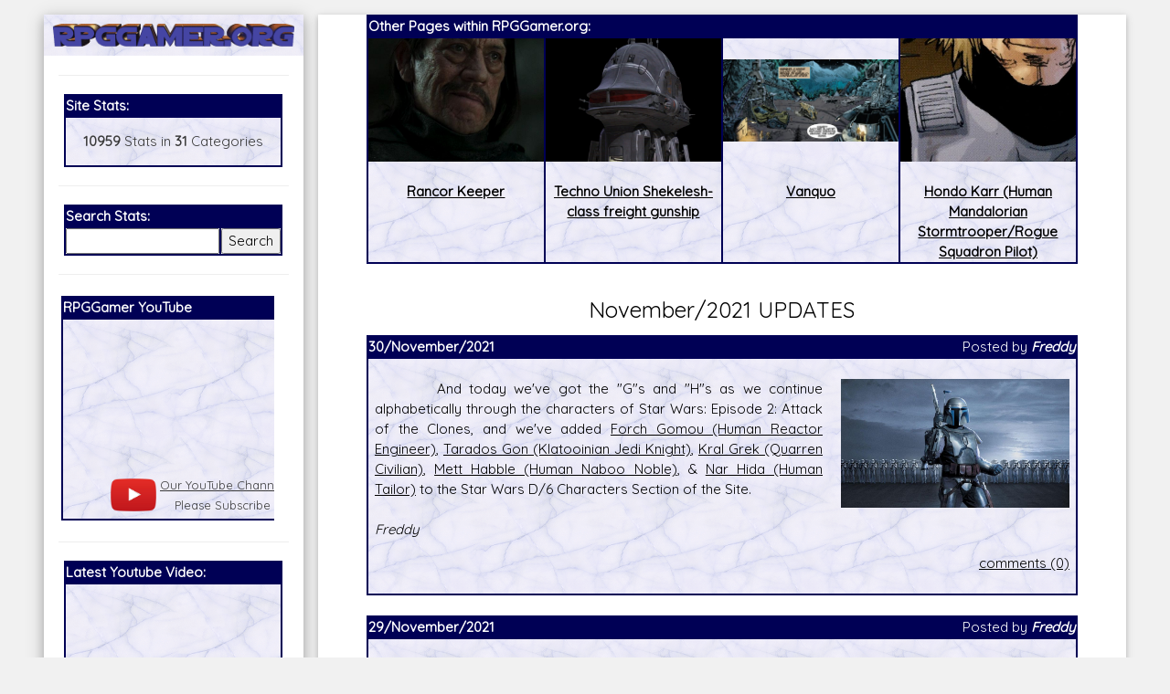

--- FILE ---
content_type: text/html; charset=UTF-8
request_url: https://rpggamer.org/main.php?page=update.php&month=November&year=2021
body_size: 12012
content:
<!DOCTYPE html>
<html>
<head>
<base href="https://RPGGamer.org">
<script async src="//pagead2.googlesyndication.com/pagead/js/adsbygoogle.js"></script>
<script>
  (adsbygoogle = window.adsbygoogle || []).push({
    google_ad_client: "ca-pub-9261736674679871",
    enable_page_level_ads: true
  });
</script>
<title>RPGGamer.org</title>
<link rel="apple-touch-icon" sizes="57x57" href="favicon/apple-icon-57x57.png">
<link rel="apple-touch-icon" sizes="60x60" href="favicon/apple-icon-60x60.png">
<link rel="apple-touch-icon" sizes="72x72" href="favicon/apple-icon-72x72.png">
<link rel="apple-touch-icon" sizes="76x76" href="favicon/apple-icon-76x76.png">
<link rel="apple-touch-icon" sizes="114x114" href="favicon/apple-icon-114x114.png">
<link rel="apple-touch-icon" sizes="120x120" href="favicon/apple-icon-120x120.png">
<link rel="apple-touch-icon" sizes="144x144" href="favicon/apple-icon-144x144.png">
<link rel="apple-touch-icon" sizes="152x152" href="favicon/apple-icon-152x152.png">
<link rel="apple-touch-icon" sizes="180x180" href="favicon/apple-icon-180x180.png">
<link rel="icon" type="image/png" sizes="192x192"  href="favicon/android-icon-192x192.png">
<link rel="icon" type="image/png" sizes="32x32" href="favicon/favicon-32x32.png">
<link rel="icon" type="image/png" sizes="96x96" href="favicon/favicon-96x96.png">
<link rel="icon" type="image/png" sizes="16x16" href="favicon/favicon-16x16.png">
<link rel="manifest" href="favicon/manifest.json">
<meta name="msapplication-TileColor" content="#ffffff">
<meta name="msapplication-TileImage" content="favicon/ms-icon-144x144.png">
<meta name="theme-color" content="#ffffff">
<meta charset="UTF-8">
<meta name="viewport" content="width=device-width, initial-scale=1">
<link rel="stylesheet" href="w3.css">
<link rel="stylesheet" href="white.css">
<link href="https://fonts.googleapis.com/css?family=Quicksand" rel="stylesheet">
<link rel="stylesheet" href="https://cdnjs.cloudflare.com/ajax/libs/font-awesome/4.7.0/css/font-awesome.min.css">
<style>
html,body,h1,h2,h3,h4,h5,h6 {font-family: 'Quicksand', sans-serif;}
</style>
<!-- Start WOWSlider.com HEAD section -->
<link rel="stylesheet" type="text/css" href="engine1/style.css" />
<script type="text/javascript" src="engine1/jquery.js"></script>
<!-- End WOWSlider.com HEAD section -->
</head>
<body class="w3-light-grey">

<!-- Page Container -->
<div class="w3-content w3-margin-top" style="max-width:95%;">

  <!-- The Grid -->
  <div class="w3-row-padding">
  
    <!-- Left Column -->
    <div class="w3-quarter">
    
      <div class="w3-white w3-text-dark-grey w3-card-4">
        <div class="w3-display-container" style="background-image: url('backgrounds/bg75.gif');background-repeat: repeat-x;">


            <a href="https://RPGGamer.org"><img src="logos/rpggamerstarwars.gif" style="width:100%;padding: 10px 10px 10px;"></a>
        </div>
        <div class="w3-container">




<button class="accordion" onclick="myFunction()">Menu</button>
<script>
function myFunction() {
    var x = document.getElementsByClassName("panel");
    var i;
    for (i = 0; i < x.length; i++) {
        x[i].style.display = "block";
    }
}
</script>
<div class="panel"><hr><table  align=center BORDER="1" BORDERCOLOR="#000055" CELLPADDING=0 CELLSPACING=0 WIDTH="95%">
<TR><TD BGCOLOR="#000055"><FONT COLOR="#FFFFFF"><B>Site Stats:</B></FONT></TD>
</TR>
<TR>
<TD BACKGROUND="backgrounds/bg75.gif">
<p align=center><b>10959</b> Stats in <b>31</b> Categories</p>
</TD></TR></TABLE>
<hr>
<table  align=center BORDER="1" BORDERCOLOR="#000055" CELLPADDING=0 CELLSPACING=0 WIDTH="95%">
<TR><TD BGCOLOR="#000055" colspan=2><FONT COLOR="#FFFFFF"><B>Search Stats:</B></FONT></TD>
</TR>
<TR>
<TD BACKGROUND="backgrounds/bg75.gif" align=center>
<form method="POST" action="search.php">
<input name="search" type="text" style="width:100%"></td><td align=center><input type="submit" value="Search" style="width:100%">
</TD></TR></TABLE></form>
<hr>
<!-- new scrollable area -->
<table border=0 style="max-width:95%;min-width:95%" width=95%>
<tr><td style="max-width:200px;">
<div id="scrollarea" style="overflow-x:scroll;scroll-behavior: smooth;" onmouseover="myStopFunction()" onclick="myStopFunction()">
<table border=0 cellpadding=0 cellspacing=0>
<td valign=top style="min-width:300px">
<table  align=center BORDER="1" BORDERCOLOR="#000055" CELLPADDING=0 CELLSPACING=0 width=100%>
<TR><TD style="min-width:300px;max-width:300px;" BGCOLOR="#000055"><FONT COLOR="#FFFFFF"><B>RPGGamer YouTube</B></FONT></TD>
</TR>
<TR>
<TD BACKGROUND="backgrounds/bg75.gif">
<center>
<div style="position: relative; padding-bottom: 56.25%;">
  <iframe style="position: absolute; top: 0; left: 0; width: 100%; height: 100%;" src="https://www.youtube.com/embed/z1uP3-XHRU8" frameborder="0" gesture="media" allow="encrypted-media" allowfullscreen></iframe>
</div>
<table border=0><tr><td><a href="https://www.youtube.com/channel/UC_LzCQWjKa09lPIlrRHvoeA?view_as=subscriber"><img width=50px src="images/playbutton.png"></a></td><td align=center><font size=-1><a href="https://www.youtube.com/channel/UC_LzCQWjKa09lPIlrRHvoeA?view_as=subscriber">Our YouTube Channel</a><br>
Please Subscribe</font></td><td> <script src="https://apis.google.com/js/platform.js"></script>
<div class="g-ytsubscribe" data-channelid="UC_LzCQWjKa09lPIlrRHvoeA" data-layout="default" data-count="hidden"></div></td></tr></table>
</center>
</TD></TR></TABLE>
</td>
<td valign=top style="min-width:300px;max-width:300px;">
<table  align=center BORDER="1" BORDERCOLOR="#000055" CELLPADDING=0 CELLSPACING=0 width=100%>
<TR><TD BGCOLOR="#000055"><FONT COLOR="#FFFFFF"><B>Our Patreon:</B></FONT></TD>
</TR>
<TR>
<TD BACKGROUND="backgrounds/bg75.gif">
<center>
<a href="https://www.patreon.com/_rpggamer">
<img height=173px src="images/patreon.png"><br>
Our Patreon: please help out with the running costs of the site!</a>
</center>
</TD></TR></TABLE>
</td>
<td valign=top style="min-width:300px;max-width:300px;">
<table  align=center BORDER="1" BORDERCOLOR="#000055" CELLPADDING=0 CELLSPACING=0 width=100%>
<TR><TD BGCOLOR="#000055"><FONT COLOR="#FFFFFF"><B>BeyondD6:</B></FONT></TD>
</TR>
<TR>
<TD BACKGROUND="backgrounds/bg75.gif">
<center>
<a href="https://beyondd6.com/">
<img height=173px src="images/beyondd6.jpg"><br>
Star Wars D/6 online character creator and play aid, play online with friends!</a>
</center>
</TD></TR></TABLE>
</td>
<td valign=top style="min-width:300px;max-width:300px;">
<table  align=center BORDER="1" BORDERCOLOR="#000055" CELLPADDING=0 CELLSPACING=0 WIDTH=100%>
<TR><TD BGCOLOR="#000055"><FONT COLOR="#FFFFFF"><B>Latest Releases:</B></FONT></TD>
</TR>
<TR>
<TD BACKGROUND="backgrounds/bg75.gif">
<center>
<a href="main.php?page=ugly-workshop/ugly-designer.php">
<img style="max-width:100%;height:173px;" src="ugly-workshop/Ugly Workshop.jpg"><br>
<b>Ugly Workshop</b><br>Build Starfighters from scraps!</a>
</center>
</TD></TR></TABLE>
</td>
<td valign=top style="min-width:300px;max-width:300px;">
<table  align=center BORDER="1" BORDERCOLOR="#000055" CELLPADDING=0 CELLSPACING=0 WIDTH=100%>
<TR><TD BGCOLOR="#000055"><FONT COLOR="#FFFFFF"><B>Latest Releases:</B></FONT></TD>
</TR>
<TR>
<TD BACKGROUND="backgrounds/bg75.gif">
<center>
<a href="main.php?page=cec-designer/cec-designer.php">
<img style="max-width:100%;height:173px;" src="cec-designer/cec-logo.jpg"><br>
Corellian Engineering Corporation<br>YT-Series Designer</a>
</center>
</TD></TR></TABLE>
</td>
<td valign=top style="min-width:300px;max-width:300px;">
<table  align=center BORDER="1" BORDERCOLOR="#000055" CELLPADDING=0 CELLSPACING=0 WIDTH=100%>
<TR><TD BGCOLOR="#000055"><FONT COLOR="#FFFFFF"><B>Latest Releases:</B></FONT></TD>
</TR>
<TR>
<TD BACKGROUND="backgrounds/bg75.gif">
<center>
<a href="https://rpggamer.org/solo/Solo_RPG.pdf">
<img style="overflow:hidden;height:173px;" src="solo/Solo_Icon.jpg"><br>
Solo: A Star Wars Story<br>
OpenD6 RPG</a>
</center>
</TD></TR></TABLE>
</td>
<td valign=top style="min-width:300px">
<table  align=center BORDER="1" BORDERCOLOR="#000055" CELLPADDING=0 CELLSPACING=0 WIDTH=100%>
<TR><TD BGCOLOR="#000055"><FONT COLOR="#FFFFFF"><B>Latest Releases:</B></FONT></TD>
</TR>
<TR>
<TD BACKGROUND="backgrounds/bg75.gif">
<center>
<a href="https://www.rpggamer.org/wp/">
<img style="overflow:hidden;height:173px;" src="images/aniback.gif"><br>
<b>Join Our Mailing List</b><br>
For Updates and Extra Information!</a>
</center>
</TD></TR></TABLE>
</td>
</table>
</div>
</td>
</tr>
</table>
<script>
var number = 0;
var direction=0;

var myVar = setInterval(myTimer, 3000);
function myTimer() {
document.getElementById("scrollarea").scrollLeft = number;
if (number > 1800)
	{
	direction=1;
	}
if (number < 0)
	{
	direction=0;
	}
if (direction < 1)
	{
	number=number+300;
	}
if (direction > 0)
	{
	number=number-300;
	}
}	

function myStopFunction() {
  clearInterval(myVar);
}

</script>

<!-- end scrollable area -->
<hr>
<table  align=center BORDER="1" BORDERCOLOR="#000055" CELLPADDING=0 CELLSPACING=0 WIDTH="95%">
<TR><TD BGCOLOR="#000055"><FONT COLOR="#FFFFFF"><B>Latest Youtube Video:</B></FONT></TD>
</TR>
<TR>
<TD BACKGROUND="backgrounds/bg75.gif">
<iframe src="https://www.youtube.com/embed/?listType=playlist&list=UU_LzCQWjKa09lPIlrRHvoeA" frameborder="0" allowfullscreen width=100%></iframe>
</TD></TR></TABLE>
          <hr>
<table  align=center BORDER="1" BORDERCOLOR="#000055" CELLPADDING=0 CELLSPACING=0 WIDTH="95%">
<TR><TD BGCOLOR="#000055"><FONT COLOR="#FFFFFF"><B>Social Media:</B></FONT></TD>
</TR>
<TR>
<TD BACKGROUND="backgrounds/bg75.gif">
          <p align=center><i class="fa fa-facebook-official w3-hover-opacity w3-text-indigo"></i> <a href="https://www.facebook.com/RPGGamer.org/">@RPGGamer.org</a></p>
          <p align=center><i class="fa fa-twitter w3-hover-opacity w3-text-indigo"></i> <a href="https://twitter.com/_RPGGamer">@_RPGGamer</a>
</p>
</TD></TR></TABLE>
          <hr>
<table  align=center BORDER="1" BORDERCOLOR="#000055" CELLPADDING=0 CELLSPACING=0 WIDTH="95%">
<TR><TD BGCOLOR="#000055"><FONT COLOR="#FFFFFF"><B>RPGGamer.org Main Menu</B></FONT></TD>
</TR>
<TR>
<TD BACKGROUND="backgrounds/bg75.gif">
<table cellpadding=10><tr><td>
<A HREF="main.php?page=updates.php" title="Returns to the Home and Updates pages.">Home</A><BR> 
  &nbsp;&nbsp;&nbsp;&nbsp;&nbsp;&nbsp;&nbsp;&nbsp;<A HREF="main.php?page=editorials.php" title="Goes to a page of various  editorials and rants.">Editorials</A><BR>
  &nbsp;&nbsp;&nbsp;&nbsp;&nbsp;&nbsp;&nbsp;&nbsp;<A HREF="main.php?page=previousupdates.php" title="Goes to the pages of  Updates since RPGGamer.org was established.">Old Updates</A><BR>

<A HREF="main.php?page=gmtools.html" title="Goes to our selection of online RPG Tools.">RPG Tools</A><BR>
  &nbsp;&nbsp;&nbsp;&nbsp;&nbsp;&nbsp;&nbsp;&nbsp;<A HREF="main.php?page=gmtools/diceroller.php" title="Goes to our Random Dice Roller">Random Dice Roller</A><BR>
  &nbsp;&nbsp;&nbsp;&nbsp;&nbsp;&nbsp;&nbsp;&nbsp;<A HREF="main.php?page=gmtools/names.php" title="Goes to our Star Wars Name Generator">Star Wars Name Generator </A><BR>

  &nbsp;&nbsp;&nbsp;&nbsp;&nbsp;&nbsp;&nbsp;&nbsp;<A HREF="main.php?page=cec-designer/cec-designer.php" title="Goes to our Corellian Engineering Corporation YT-Series Starship Designer">CEC YT-Ship Designer</a><BR>
&nbsp;&nbsp;&nbsp;&nbsp;&nbsp;&nbsp;&nbsp;&nbsp;<A HREF="main.php?page=yt-designer2/cec-designer.php" title="Goes to the New Version of our Corellian Engineering Corporation YT-Series Starship Designer"><b>NEW YT-Ship Designer</b></a><BR>

  &nbsp;&nbsp;&nbsp;&nbsp;&nbsp;&nbsp;&nbsp;&nbsp;<A HREF="main.php?page=ugly-workshop/ugly-designer.php" title="Goes to our Ugly Starfighter Workshop">Ugly Starfighter Workshop</A><BR>

<A HREF="https://www.youtube.com/channel/UC_LzCQWjKa09lPIlrRHvoeA?view_as=subscriber" target=\�_blank\� title="Goes to our YouTube Channel."><b>Youtube</b></A><BR>

<A HREF="https://www.rpggamer.org/wp/" target=\�_blank\� title="Goes to a subscription page for our Mailing List."><b>Mailing List</b></A><BR>

<A HREF="https://www.patreon.com/_rpggamer" target=\�_blank\� title="Goes to our Patreon, please help with the running costs of the site."><b>Patreon</b></A><BR>

<A HREF="https://www.rpggamer.org/wp/" target=\�_blank\� title="Goes to a subscription page for our Mailing List.">Mailing List</A><BR>

<A HREF="main.php?page=reviews.php" title="Goes to a page with various reviews of stuff.">Reviews</A><BR> 
<A HREF="main.php?page=recipes.php" title="Goes to a page with various recipes for some of the Star Wars Creatures on the site."><b>Star Wars Recipes</b></A><BR> 
<A HREF="main.php?page=hints.html" title="Goes to pages with idea and adventures for various RPGs.">RPG  Hints</A><BR> 
  &nbsp;&nbsp;&nbsp;&nbsp;&nbsp;&nbsp;&nbsp;&nbsp;<A HREF="main.php?page=hintadventures.html" title="Goes to Adventures for  various games.">Adventures</A><BR>
  &nbsp;&nbsp;&nbsp;&nbsp;&nbsp;&nbsp;&nbsp;&nbsp;<A HREF="main.php?page=hinthouserules.html" title="Goes to the House Rules we  use for our games.">House Rules</A><BR>
  &nbsp;&nbsp;&nbsp;&nbsp;&nbsp;&nbsp;&nbsp;&nbsp;<A HREF="main.php?page=hintadventureideas.html" title="Goes to ideas for  games and adventures.">Game Ideas</A><BR>
<A HREF="main.php?page=menu.php&type=Dungeons and Dragons" title="Goes to the pages with stats for Dungeons & Dragons."><b>Dungeons & Dragons</b></A><BR> 
The D6 Rules<br>
  &nbsp;&nbsp;&nbsp;&nbsp;&nbsp;&nbsp;&nbsp;&nbsp;<A HREF="page.php?page=3902" title="Goes to a Quick and Dirty Guide to the  Star Wars D6 Rules.">Quick Guide to D6</A><BR>
  &nbsp;&nbsp;&nbsp;&nbsp;&nbsp;&nbsp;&nbsp;&nbsp;<A HREF="page.php?page=4170" title="Goes to an expanded rules for Star Wars D6.">Expanded D6 Rules</A><BR>
Star Wars D/6<BR> 
  &nbsp;&nbsp;&nbsp;&nbsp;&nbsp;&nbsp;&nbsp;&nbsp;<A HREF="main.php?page=swcampaign.html" title="Goes to a page about my Star  Wars D6 Campaign.">Campaign</A><BR>
  &nbsp;&nbsp;&nbsp;&nbsp;&nbsp;&nbsp;&nbsp;&nbsp;<A HREF="main.php?page=menu.php&type=Starships D6" title="Goes to a list of  Starships for Star Wars D6.">Starships</A><BR>
  &nbsp;&nbsp;&nbsp;&nbsp;&nbsp;&nbsp;&nbsp;&nbsp;<A HREF="main.php?page=menu.php&type=Vehicles D6" title="Goes to a list of  Vehicles for Star Wars D6.">Vehicles</A><BR>
  &nbsp;&nbsp;&nbsp;&nbsp;&nbsp;&nbsp;&nbsp;&nbsp;<A HREF="main.php?page=menu.php&type=Equipment D6" title="Goes to a list of Equipment for Star Wars D6.">Equipment</A><BR>
  &nbsp;&nbsp;&nbsp;&nbsp;&nbsp;&nbsp;&nbsp;&nbsp;<A HREF="main.php?page=menu.php&type=Weapons D6" title="Goes to a list of Weapons for Star Wars D6.">Weapons</A><BR>
  &nbsp;&nbsp;&nbsp;&nbsp;&nbsp;&nbsp;&nbsp;&nbsp;<A HREF="main.php?page=menu.php&type=Droids D6" title="Goes to a list of Droids for Star Wars D6.">Droids</A><BR>
  &nbsp;&nbsp;&nbsp;&nbsp;&nbsp;&nbsp;&nbsp;&nbsp;<A HREF="main.php?page=menu.php&type=Planets D6" title="Goes to a list of  Planets for Star Wars D6.">Planets</A><BR>
  &nbsp;&nbsp;&nbsp;&nbsp;&nbsp;&nbsp;&nbsp;&nbsp;<A HREF="main.php?page=menu.php&type=Characters D6" title="Goes to a list of Characters for Star Wars D6.">Characters</A><BR>
  &nbsp;&nbsp;&nbsp;&nbsp;&nbsp;&nbsp;&nbsp;&nbsp;<A HREF="main.php?page=menu.php&type=Creatures D6" title="Goes to a list of Creatures for Star Wars D6.">Creatures</A><BR>
  &nbsp;&nbsp;&nbsp;&nbsp;&nbsp;&nbsp;&nbsp;&nbsp;<A HREF="main.php?page=menu.php&type=Races D6" title="Goes to a list of Player Character Races for Star Wars D6.">Races</A><BR>
  &nbsp;&nbsp;&nbsp;&nbsp;&nbsp;&nbsp;&nbsp;&nbsp;<A HREF="main.php?page=menu.php&type=The%20Force D6" title="Goes to a list of Force Powers for Star Wars D6.">The Force</A><BR>
  &nbsp;&nbsp;&nbsp;&nbsp;&nbsp;&nbsp;&nbsp;&nbsp;<A HREF="main.php?page=menu.php&type=Supplements D6" title="Goes to a list of Supplement Sourcebooks for Star Wars D6.">Supplements</A><BR>
  &nbsp;&nbsp;&nbsp;&nbsp;&nbsp;&nbsp;&nbsp;&nbsp;<A HREF="main.php?page=online_journal/online_journal.html" title="Goes to a page containing the PDFs of the Online Journal and its suppliments.">Online Journal</A><BR>
  &nbsp;&nbsp;&nbsp;&nbsp;&nbsp;&nbsp;&nbsp;&nbsp;<A HREF="main.php?page=adventurers_journal/adventurers_journal.html" title="Goes to a page containing the PDFs of The Adventurers Journal and its suppliments.">Adventurers Journal</A><BR>
  &nbsp;&nbsp;&nbsp;&nbsp;&nbsp;&nbsp;&nbsp;&nbsp;<A HREF="main.php?page=gmscreen/gmscreen.html" title="Goes to a page  containing the PDFs of Simon Lucas 2nd Edition GM Screen.">GM Screen</A><BR>
  &nbsp;&nbsp;&nbsp;&nbsp;&nbsp;&nbsp;&nbsp;&nbsp;<A HREF="stats.php?page=hardware/hardware.htm" title="Benjamin Lamberths  Hardware Supplement for Star Wars D/6.">Hardware</A><BR>
  &nbsp;&nbsp;&nbsp;&nbsp;&nbsp;&nbsp;&nbsp;&nbsp;<A HREF="stats.php?page=npcgen/npcgen.html" title="Benjamin Lamberths Star  Wars D/6 Non-Player Character Generator.">NPC Generator</A><BR>

Star Wars Canon<BR> 
  &nbsp;&nbsp;&nbsp;&nbsp;&nbsp;&nbsp;&nbsp;&nbsp;<A HREF="main.php?page=menuofficial.php&era=Rise of the Empire" title="Goes  to a list of everything on the site which is canon for Star Wars D6 game in the Rise of the Empire era (Episodes 1-3 + The  Clone Wars Series).">Rise of the Empire</A><BR>
  &nbsp;&nbsp;&nbsp;&nbsp;&nbsp;&nbsp;&nbsp;&nbsp;<A HREF="main.php?page=menuofficial.php&era=Imperial" title="Goes to a list  of everything on the site which is canon for Star Wars D6 game in the Imperial era (Episodes 4-6 + The Rebels Series).">Imperial Era</A><BR>
  &nbsp;&nbsp;&nbsp;&nbsp;&nbsp;&nbsp;&nbsp;&nbsp;<A HREF="main.php?page=menuofficial.php&era=Post Empire" title="Goes to a  list of everything on the site which is canon for Star Wars D6 game in the Post Empire era (Episodes 7-9).">Post Empire Era</A><BR>

Star Wars D/20<BR> 
  &nbsp;&nbsp;&nbsp;&nbsp;&nbsp;&nbsp;&nbsp;&nbsp;<A HREF="main.php?page=menu.php&type=Starships D20" title="Goes to a list of  Starships for Star Wars D20.">Starships</A><BR>
  &nbsp;&nbsp;&nbsp;&nbsp;&nbsp;&nbsp;&nbsp;&nbsp;<A HREF="main.php?page=menu.php&type=Vehicles D20" title="Goes to a list of  Vehicles for Star Wars D20.">Vehicles</A><BR>
  &nbsp;&nbsp;&nbsp;&nbsp;&nbsp;&nbsp;&nbsp;&nbsp;<A HREF="main.php?page=menu.php&type=Equipment D20" title="Goes to a list of  Equipment and Droids for Star Wars D20.">Equipment</A><BR>
  &nbsp;&nbsp;&nbsp;&nbsp;&nbsp;&nbsp;&nbsp;&nbsp;<A HREF="main.php?page=menu.php&type=Planets D20" title="Goes to a list of  Planets for Star Wars D20.">Planets</A><BR>
  &nbsp;&nbsp;&nbsp;&nbsp;&nbsp;&nbsp;&nbsp;&nbsp;<A HREF="main.php?page=menu.php&type=Characters D20" title="Goes to a list of  Characters and creatures for Star Wars D20.">Characters</A><BR>
  &nbsp;&nbsp;&nbsp;&nbsp;&nbsp;&nbsp;&nbsp;&nbsp;<A HREF="main.php?page=menu.php&type=The%20Force D20" title="Goes to a list  of Force Powers for Star Wars D20.">The Force</A><BR>
  &nbsp;&nbsp;&nbsp;&nbsp;&nbsp;&nbsp;&nbsp;&nbsp;<A HREF="main.php?page=menu.php&type=Supplements D20" title="Goes to a list  of Supplement Sourcebooks for Star Wars D20.">Supplements</A><BR>
  &nbsp;&nbsp;&nbsp;&nbsp;&nbsp;&nbsp;&nbsp;&nbsp;<A HREF="main.php?page=online_journal/online_journal.html" title="Goes to a  page containing the PDFs of the Online Journal and its suppliments.">Online Journal</A><BR>

<A HREF="main.php?page=warhammer.html" title="Goes to the pages with stats for Games Workshops Warhammer  FRP.">Warhammer</A><BR> 
<A HREF="main.php?page=menu.php&type=StarGate SG1" title="Goes to the pages with stats for the StarGate SG1  RPG.">StarGate SG1</A><BR> 
<A HREF="main.php?page=menu.php&type=Buffy RPG" title="Goes to the pages with stats for the Buffy the Vampire  Slayer RPG.">Buffy RPG</A><BR> 
<A HREF="main.php?page=menu.php&type=Babylon 5" title="Goes to the pages with stats for the Babylon 5  RPG.">Babylon 5</A><BR> 
<A HREF="main.php?page=menu.php&type=Farscape" title="Goes to the pages with stats for the Farscape  RPG.">Farscape</A><BR> 
<A HREF="main.php?page=menu.php&type=Slaine" title="Goes to the pages with stats for the Slaine  RPG.">Slaine</A><BR> 
<A HREF="main.php?page=menu.php&type=Star Trek" title="Goes to the pages with stats for the Star Trek RPG.">Star  Trek</A><BR> 
<A HREF="main.php?page=menu.php&type=Lone Wolf RPG" title="Goes to the pages with stats for the Lone Wolf  RPG.">Lone Wolf RPG</A><BR> 
<A HREF="main.php?page=menu.php&type=Exalted" title="Goes to the pages with stats for the Exalted  RPG.">Exalted</A><BR> 
<A HREF="main.php?page=menu.php&type=Earthdawn" title="Goes to the pages with stats for the Earthdawn  RPG.">Earthdawn</A><BR>

<div align=center>
<A HREF="main.php?page=mailmewhite.html" title="Goes to a form so you can mail me.">Email Us</A><BR><BR>
</div>
</td></tr></table>
</TD></TR></TABLE><div align=center></div>
<br>
<div align=center>
  <A HREF="main.php?page=administrator/login.php" title="Login Page for the Administration Section of the site.">Admin</A><BR>
</div>
</div>
        </div>
      </div><br>

    <!-- End Left Column -->
    </div>

    <!-- Right Column -->
    <div class="w3-threequarter">
    
      <div class="w3-container w3-card w3-white w3-margin-bottom">

        <div class="w3-container">
<table align=center BORDER="1" BORDERCOLOR="#000055" CELLPADDING=0 CELLSPACING=0 style="width:95%;max-width:95%;">
<TR><TD colspan=4 BGCOLOR="#000055"><FONT COLOR="#FFFFFF"><B>Other Pages within RPGGamer.org:</B></FONT></TD>
</TR>
<TR><td BACKGROUND="backgrounds/bg75.gif" align=center valign=top style="width:25%;"><a href="page.php?page=7148"><div style="max-height:135px;min-height:135px; overflow: hidden;display: flex;align-items: center;"><img src="uploaded_images/Rancorkeeper.jpg" width=100% alt="Rancor Keeper" title="Rancor Keeper"></div><br><font=-1><b>Rancor Keeper</b></font></a></td><td BACKGROUND="backgrounds/bg75.gif" align=center valign=top style="width:25%;"><a href="page.php?page=3887"><div style="max-height:135px;min-height:135px; overflow: hidden;display: flex;align-items: center;"><img src="uploaded_images/ShekeleshClassFreightGunship-TCWs3BR1.png" width=100% alt="Techno Union Shekelesh-class freight gunship" title="Techno Union Shekelesh-class freight gunship"></div><br><font=-1><b>Techno Union Shekelesh-class freight gunship</b></font></a></td><td BACKGROUND="backgrounds/bg75.gif" align=center valign=top style="width:25%;"><a href="page.php?page=9045"><div style="max-height:135px;min-height:135px; overflow: hidden;display: flex;align-items: center;"><img src="uploaded_images/Vanquo-kotor.jpg" width=100% alt="Vanquo" title="Vanquo"></div><br><font=-1><b>Vanquo</b></font></a></td><td BACKGROUND="backgrounds/bg75.gif" align=center valign=top style="width:25%;"><a href="page.php?page=9751"><div style="max-height:135px;min-height:135px; overflow: hidden;display: flex;align-items: center;"><img src="uploaded_images/Hondo-Karr-Legacy.jpg" width=100% alt="Hondo Karr (Human Mandalorian Stormtrooper/Rogue Squadron Pilot)" title="Hondo Karr (Human Mandalorian Stormtrooper/Rogue Squadron Pilot)"></div><br><font=-1><b>Hondo Karr (Human Mandalorian Stormtrooper/Rogue Squadron Pilot)</b></font></a></td></tr></table><br><HTML>

<LINK REL=STYLESHEET TYPE="text/css" HREF="white.css">


<DIV ID="content" ALIGN="CENTER">
<H3 ALIGN="CENTER">November/2021 UPDATES</H3>
<DIV ID="content" ALIGN="CENTER">


<TABLE BORDER="1" BORDERCOLOR="#000055" CELLPADDING=0 CELLSPACING=0 WIDTH="95%">

<TR>
<TD BGCOLOR="#000055"><FONT COLOR="#FFFFFF">

<B>30/November/2021</B>

</FONT>
</TD>
<td BGCOLOR="#000055" align=right><FONT COLOR="#FFFFFF"><nobr>
Posted by
<b><i>Freddy</i></b></nobr>
</td>

</TR>

<TR>
<TD colspan=2 BACKGROUND="backgrounds/bg75.gif"><table cellpadding=5 width=100%><tr><td><DIV ID="content"><img style="margin:0px 0px 0px 20px;max-width:100%" src="uploaded_images/560F7BPaxRy8BsOfVU6cW4ivM46.jpg" width=250px align=right><P ALIGN="JUSTIFY">&nbsp;&nbsp;&nbsp;&nbsp;&nbsp;&nbsp;&nbsp;&nbsp;And today we've got the "G"s and "H"s as we continue alphabetically through the characters of Star Wars: Episode 2: Attack of the Clones, and we've added <a href="page.php?page=6836">Forch Gomou (Human Reactor Engineer)</a>, <a href="page.php?page=6835">Tarados Gon (Klatooinian Jedi Knight)</a>, <a href="page.php?page=6834">Kral Grek (Quarren Civilian)</a>, <a href="page.php?page=6833">Mett Habble (Human Naboo Noble)</a>, & <a href="page.php?page=6832">Nar Hida (Human Tailor)</a> to the Star Wars D/6 Characters Section of the Site.<br />
<br />
<i>Freddy</i><br><p align=right><a href="main.php?page=update_view.php&update=1468">comments (0)</a></p>
</TD></TR></TABLE>

</TD></TR></TABLE><BR>

<TABLE BORDER="1" BORDERCOLOR="#000055" CELLPADDING=0 CELLSPACING=0 WIDTH="95%">

<TR>
<TD BGCOLOR="#000055"><FONT COLOR="#FFFFFF">

<B>29/November/2021</B>

</FONT>
</TD>
<td BGCOLOR="#000055" align=right><FONT COLOR="#FFFFFF"><nobr>
Posted by
<b><i>Freddy</i></b></nobr>
</td>

</TR>

<TR>
<TD colspan=2 BACKGROUND="backgrounds/bg75.gif"><table cellpadding=5 width=100%><tr><td><DIV ID="content"><img style="margin:0px 0px 0px 20px;max-width:100%" src="uploaded_images/AOTC.jpg" width=250px align=right><P ALIGN="JUSTIFY">&nbsp;&nbsp;&nbsp;&nbsp;&nbsp;&nbsp;&nbsp;&nbsp;So covering the "E"s (with zero characters) and "F"s as we alphabetically move through all the characters in Star Wars: Episode 2: Attack of the Clones. So today we've added <a href="page.php?page=6831">Sun Fac (Geonosian Lieutenant)</a>, <a href="page.php?page=6830">Kalyn Farnmir (Human Bounty Hunter)</a>, <a href="page.php?page=6829">Dannl Faytonni (Human Confidence Trickster)</a>, & <a href="page.php?page=6828">FLO (GoCorp/Utilitec WA-7 service unit)</a> to the Star Wars D/6 Characters Section of the Site.<br />
<br />
<i>Freddy</i><br><p align=right><a href="main.php?page=update_view.php&update=1467">comments (0)</a></p>
</TD></TR></TABLE>

</TD></TR></TABLE><BR>

<TABLE BORDER="1" BORDERCOLOR="#000055" CELLPADDING=0 CELLSPACING=0 WIDTH="95%">

<TR>
<TD BGCOLOR="#000055"><FONT COLOR="#FFFFFF">

<B>28/November/2021</B>

</FONT>
</TD>
<td BGCOLOR="#000055" align=right><FONT COLOR="#FFFFFF"><nobr>
Posted by
<b><i>Freddy</i></b></nobr>
</td>

</TR>

<TR>
<TD colspan=2 BACKGROUND="backgrounds/bg75.gif"><table cellpadding=5 width=100%><tr><td><DIV ID="content"><img style="margin:0px 0px 0px 20px;max-width:100%" src="uploaded_images/mate-fulop-attack-of-the-clones-reimagined-poster.jpg" width=250px align=right><P ALIGN="JUSTIFY">&nbsp;&nbsp;&nbsp;&nbsp;&nbsp;&nbsp;&nbsp;&nbsp;And we're onto the "D"s as we move through the characters of Star Wars: Episode 2: Attack of the Clones in Alphabetical order. And today we've added <a href="page.php?page=6827">Theomet Danle (Human Naboo Security Officer)</a>, <a href="page.php?page=6826">Oakie Dokes (Swokes Swokes Artist)</a>, <a href="page.php?page=6825">Lexi Dio (Human Senator for Uyter)</a>, <a href="page.php?page=6824">Saylind Donels (Human Jedi Youngling)</a>, <a href="page.php?page=6823">Tundra Dowmeia (Quarren Senator)</a>, & <a href="page.php?page=6822">Pa Dua (Rodian Political Aide)</a> to the Star Wars D/6 Characters Section of the Site.<br />
<br />
<i>Freddy</i><br><p align=right><a href="main.php?page=update_view.php&update=1466">comments (0)</a></p>
</TD></TR></TABLE>

</TD></TR></TABLE><BR>

<TABLE BORDER="1" BORDERCOLOR="#000055" CELLPADDING=0 CELLSPACING=0 WIDTH="95%">

<TR>
<TD BGCOLOR="#000055"><FONT COLOR="#FFFFFF">

<B>27/November/2021</B>

</FONT>
</TD>
<td BGCOLOR="#000055" align=right><FONT COLOR="#FFFFFF"><nobr>
Posted by
<b><i>Freddy</i></b></nobr>
</td>

</TR>

<TR>
<TD colspan=2 BACKGROUND="backgrounds/bg75.gif"><table cellpadding=5 width=100%><tr><td><DIV ID="content"><img style="margin:0px 0px 0px 20px;max-width:100%" src="uploaded_images/yfwrhy4f80w31.png" width=250px align=right><P ALIGN="JUSTIFY">&nbsp;&nbsp;&nbsp;&nbsp;&nbsp;&nbsp;&nbsp;&nbsp;So today we cover the "B"s and "C"s as we continue alphabetically through all of the characters in Star Wars: Episode 2: Attack of the Clones. So today we've added <a href="page.php?page=6821">Hermione Bagwa (Human Waitress)</a>, <a href="page.php?page=6820">Sora Bulq (Weequay Jedi Master {later Dark})</a>, <a href="page.php?page=6819">J. K. Burtola (Human Jedi Youngling)</a>, <a href="page.php?page=6818">Chian (Nikto Jedi Youngling)</a>, <a href="page.php?page=6817">COO-2180</a>, & <a href="page.php?page=6816">Corde (Human Naboo Handmaiden)</a> to the Star Wars D/6 Characters Section of the Site.<br />
<br />
<i>Freddy</i><br><p align=right><a href="main.php?page=update_view.php&update=1465">comments (0)</a></p>
</TD></TR></TABLE>

</TD></TR></TABLE><BR>

<TABLE BORDER="1" BORDERCOLOR="#000055" CELLPADDING=0 CELLSPACING=0 WIDTH="95%">

<TR>
<TD BGCOLOR="#000055"><FONT COLOR="#FFFFFF">

<B>26/November/2021</B>

</FONT>
</TD>
<td BGCOLOR="#000055" align=right><FONT COLOR="#FFFFFF"><nobr>
Posted by
<b><i>Freddy</i></b></nobr>
</td>

</TR>

<TR>
<TD colspan=2 BACKGROUND="backgrounds/bg75.gif"><table cellpadding=5 width=100%><tr><td><DIV ID="content"><img style="margin:0px 0px 0px 20px;max-width:100%" src="uploaded_images/d954y8w-d5c91dfc.jpg" width=250px align=right><P ALIGN="JUSTIFY">&nbsp;&nbsp;&nbsp;&nbsp;&nbsp;&nbsp;&nbsp;&nbsp;Although I've still got the weapons to cover (which in a movie about the Clone Wars should prove to be a major section), I've decided to head onto the characters, so if I get bored doing characters every day, I can take a break by jumping back to the weapons for some variety. Anyway, today I've added the "A"s from Star Wars: Episode 2: Attack of the Clones,  <a href="page.php?page=6815">Ask Aak (Gran Senator)</a>, <a href="page.php?page=6814">Paddy Accu (Human Caretaker)</a>, <a href="page.php?page=6813">Maxiron Agolerga (Human Pontifex of the Brotherhood of Cognizance)</a>, <a href="page.php?page=6812">Stass Allie (Tholothian Jedi Master)</a>, <a href="page.php?page=6811">Mari Amithest (Human Jedi Youngling)</a>, <a href="page.php?page=6810">Ashla (Togruta Jedi Youngling)</a>, & <a href="page.php?page=6809">ASN-121 (Zam Wessells ASN courier droid)</a> to the Star Wars D/6 Characters Section of the Site.<br />
&nbsp;&nbsp;&nbsp;&nbsp;&nbsp;&nbsp;&nbsp;&nbsp;And I have to admit that the minor characters from Naboo were the ones I found most interesting, as I'm considering running a campaign on Naboo during the Galactic Civil War when my current campaign winds down.<br />
<br />
<i>Freddy</i><br><p align=right><a href="main.php?page=update_view.php&update=1464">comments (0)</a></p>
</TD></TR></TABLE>

</TD></TR></TABLE><BR>

<TABLE BORDER="1" BORDERCOLOR="#000055" CELLPADDING=0 CELLSPACING=0 WIDTH="95%">

<TR>
<TD BGCOLOR="#000055"><FONT COLOR="#FFFFFF">

<B>25/November/2021</B>

</FONT>
</TD>
<td BGCOLOR="#000055" align=right><FONT COLOR="#FFFFFF"><nobr>
Posted by
<b><i>Freddy</i></b></nobr>
</td>

</TR>

<TR>
<TD colspan=2 BACKGROUND="backgrounds/bg75.gif"><table cellpadding=5 width=100%><tr><td><DIV ID="content"><img style="margin:0px 0px 0px 20px;max-width:100%" src="uploaded_images/EbT9wAiXsAA1Maq.jpg" width=250px align=right><P ALIGN="JUSTIFY">&nbsp;&nbsp;&nbsp;&nbsp;&nbsp;&nbsp;&nbsp;&nbsp;So, I missed a couple yesterday, so here's all the remaining species mentioned on the Wookieepedia page for Star Wars: Episode 2: Attack of the Clones. So today we've added <a href="page.php?page=6800">Anselmi</a>, <a href="page.php?page=6801">Bothan</a>, <a href="page.php?page=6802">Chalactan</a>, <a href="page.php?page=6803">Holwuff</a>, <a href="page.php?page=6804">Korun</a>, <a href="page.php?page=6805">Leffingite</a>, <a href="page.php?page=6806">Shi-ido</a>, <a href="page.php?page=6807">Vurk</a>, & <a href="page.php?page=6808">Whiphid</a> to the Star Wars D/6 Species Section of the Site.<br />
<br />
<i>Freddy</i><br />
<br />
<br />
<br />
<br />
<br />
<br />
<br />
<br><p align=right><a href="main.php?page=update_view.php&update=1463">comments (0)</a></p>
</TD></TR></TABLE>

</TD></TR></TABLE><BR>

<TABLE BORDER="1" BORDERCOLOR="#000055" CELLPADDING=0 CELLSPACING=0 WIDTH="95%">

<TR>
<TD BGCOLOR="#000055"><FONT COLOR="#FFFFFF">

<B>24/November/2021</B>

</FONT>
</TD>
<td BGCOLOR="#000055" align=right><FONT COLOR="#FFFFFF"><nobr>
Posted by
<b><i>Freddy</i></b></nobr>
</td>

</TR>

<TR>
<TD colspan=2 BACKGROUND="backgrounds/bg75.gif"><table cellpadding=5 width=100%><tr><td><DIV ID="content"><img style="margin:0px 0px 0px 20px;max-width:100%" src="uploaded_images/rx1xq27wqry61.jpg" width=250px align=right><P ALIGN="JUSTIFY">&nbsp;&nbsp;&nbsp;&nbsp;&nbsp;&nbsp;&nbsp;&nbsp;When I was working my way through The Phantom Menace I made more work for myself by doing all the Non-Player Characters before I did the species. Meaning I had to go back and modify the characters with whatever I made the species with, or had to create the species and the character at the same time. So this time, while going through Star Wars: Episode 2: Attack of the Clones, I've decided to do the species first, then it's just be a matter of copy pasting their special abilities when I do the characters.<br />
&nbsp;&nbsp;&nbsp;&nbsp;&nbsp;&nbsp;&nbsp;&nbsp;So today we've added <a href="page.php?page=6796">Arcona</a>, <a href="page.php?page=6797">Balosar</a>, <a href="page.php?page=6798">Clawdite</a>, & <a href="page.php?page=6799">Gran</a> to the Star Wars D/6 Species Section of the Site, covering the letters A-G.<br />
&nbsp;&nbsp;&nbsp;&nbsp;&nbsp;&nbsp;&nbsp;&nbsp;As usual these are based on species from the Rulebooks or elsewhere online, but are modified to take into account factors which have been revealed since they were originally published, and for balance reasons. For example, the Gran as published had three attributes with maximums of 3D (or 3D+1 for mechanical), but only a bonus +1D on vision skill checks to balance it. And none of their other attributes are over human standard, not even Perception, when their whole thing is supposed to be extra eyes to make them more perceptive. So as well as their enhanced vision helping them detect deception, as apparently they can see heat and skin colour changes which help them detect emotions, I increased a couple of their attributes back to 4D, and increased their perception to balance one of the others which was lower.<br />
<br />
<i>Freddy</i><br />
<br />
<br />
<br><p align=right><a href="main.php?page=update_view.php&update=1462">comments (0)</a></p>
</TD></TR></TABLE>

</TD></TR></TABLE><BR>

<TABLE BORDER="1" BORDERCOLOR="#000055" CELLPADDING=0 CELLSPACING=0 WIDTH="95%">

<TR>
<TD BGCOLOR="#000055"><FONT COLOR="#FFFFFF">

<B>23/November/2021</B>

</FONT>
</TD>
<td BGCOLOR="#000055" align=right><FONT COLOR="#FFFFFF"><nobr>
Posted by
<b><i>Freddy</i></b></nobr>
</td>

</TR>

<TR>
<TD colspan=2 BACKGROUND="backgrounds/bg75.gif"><table cellpadding=5 width=100%><tr><td><DIV ID="content"><img style="margin:0px 0px 0px 20px;max-width:100%" src="uploaded_images/attack-of-the-clones-jango-fett-poster.jpg" width=250px align=right><P ALIGN="JUSTIFY">&nbsp;&nbsp;&nbsp;&nbsp;&nbsp;&nbsp;&nbsp;&nbsp;So onto the Starships as we try to cover everything in Star Wars: Episode 2: Attack of the Clones, and this area has been pretty heavily covered, so only 4 additions today, and while these had been covered before, they were mainly guesswork, even down to the names in some cases. So today we present, <a href="page.php?page=6795">Techno Union BC-714 luxury transport</a>, <a href="page.php?page=6794">Commerce Guild Diamond-class cruiser</a>, <a href="page.php?page=6793">Botajef Shipyards AA-9 Freighter-Liner</a>, & <a href="page.php?page=6792">Corporate Alliance Fantail-class destroyer</a> all added to the Star Wars D/6 Starships Section of the Site.<br />
<br />
<i>Freddy</i><br><p align=right><a href="main.php?page=update_view.php&update=1461">comments (0)</a></p>
</TD></TR></TABLE>

</TD></TR></TABLE><BR>

<TABLE BORDER="1" BORDERCOLOR="#000055" CELLPADDING=0 CELLSPACING=0 WIDTH="95%">

<TR>
<TD BGCOLOR="#000055"><FONT COLOR="#FFFFFF">

<B>22/November/2021</B>

</FONT>
</TD>
<td BGCOLOR="#000055" align=right><FONT COLOR="#FFFFFF"><nobr>
Posted by
<b><i>Freddy</i></b></nobr>
</td>

</TR>

<TR>
<TD colspan=2 BACKGROUND="backgrounds/bg75.gif"><table cellpadding=5 width=100%><tr><td><DIV ID="content"><img style="margin:0px 0px 0px 20px;max-width:100%" src="uploaded_images/fr53.jpg" width=250px align=right><P ALIGN="JUSTIFY">&nbsp;&nbsp;&nbsp;&nbsp;&nbsp;&nbsp;&nbsp;&nbsp;Continuing with our completionist dreams by working our way through Star Wars: Episode 2: Attack of the Clones, and today we're covering vehicles. So today we added <a href="page.php?page=6791">Giga-class Transport</a> to the Star Wars D/6 Starships Section, & <a href="page.php?page=6790">Gaba-18 airspeeder</a>, <a href="page.php?page=6789">Geonosian cart</a>, <a href="page.php?page=6788">Varykino workshop Gondola Speeder</a>, <a href="page.php?page=6787">Kamino Engineering KE-8 Enforcer ship</a>, <a href="page.php?page=6786">GoCorp Magnaline 3000 air transport (Air Bus)</a>, <a href="page.php?page=6785">Kaminoan Observation Ship</a>, & <a href="page.php?page=6784">Narglatch AirTech prefabricated kit XJ-6 airspeeder</a> to the Star Wars D/6 Vehicles Section of the Site.<br />
<br />
<i>Freddy</i><br><p align=right><a href="main.php?page=update_view.php&update=1460">comments (0)</a></p>
</TD></TR></TABLE>

</TD></TR></TABLE><BR>

<TABLE BORDER="1" BORDERCOLOR="#000055" CELLPADDING=0 CELLSPACING=0 WIDTH="95%">

<TR>
<TD BGCOLOR="#000055"><FONT COLOR="#FFFFFF">

<B>21/November/2021</B>

</FONT>
</TD>
<td BGCOLOR="#000055" align=right><FONT COLOR="#FFFFFF"><nobr>
Posted by
<b><i>Freddy</i></b></nobr>
</td>

</TR>

<TR>
<TD colspan=2 BACKGROUND="backgrounds/bg75.gif"><table cellpadding=5 width=100%><tr><td><DIV ID="content"><img style="margin:0px 0px 0px 20px;max-width:100%" src="uploaded_images/Attack-Clones-Poster.jpg" width=250px align=right><P ALIGN="JUSTIFY">&nbsp;&nbsp;&nbsp;&nbsp;&nbsp;&nbsp;&nbsp;&nbsp;So I'm back from my break and while it's tempting to stretch it out, especially as this is my least favourite of the movies, lets start working our way through <a href="review.php?id=654">Star Wars: Episode II: Attack of the Clones</a>. And today we're getting the droids and the creatures out of the way, so have added <a href="page.php?page=6783">Phlac-Arphocc Automata Industries W-series droideka</a>, <a href="page.php?page=6782">Senate cam droid</a>, <a href="page.php?page=6781">Publictechnic CLE-004 window cleaning droid</a>, <a href="page.php?page=6780">ASN courier droid</a>, <a href="page.php?page=6779">Industrial Automaton/Publictechnic COO cook droid</a>, <a href="page.php?page=6778">Baktoid Combat Automata SRT autonomous short-range transport</a>, <a href="page.php?page=6777">Cybot Galactica WED-15-XT Treadwell droid</a>, & <a href="page.php?page=6776">GoCorp/Utilitec WA-7 service unit</a> to the Star Wars D/6 Droids Section, & <a href="page.php?page=6775">Odupiendo (Avian Riding Beast)</a>, & <a href="page.php?page=6774">Scurrier (Rodent Scavenger)</a> to the Star Wars D/6 Creatures Section of the Site.<br />
&nbsp;&nbsp;&nbsp;&nbsp;&nbsp;&nbsp;&nbsp;&nbsp;I always find it interesting to discover new things as I do these stats, and today it was that the Droideka's weren't always just the same model through the movies, and in fact upgraded in each movie, with the Attack of the Clones one having more powerful weapons, but limitations on it's shielding, which are resolved by Revenge of the Sith. Interesting to know, or at least I thought so.<br />
<br />
<i>Freddy</i><br><p align=right><a href="main.php?page=update_view.php&update=1459">comments (0)</a></p>
</TD></TR></TABLE>

</TD></TR></TABLE><BR>

<TABLE BORDER="1" BORDERCOLOR="#000055" CELLPADDING=0 CELLSPACING=0 WIDTH="95%">

<TR>
<TD BGCOLOR="#000055"><FONT COLOR="#FFFFFF">

<B>13/November/2021</B>

</FONT>
</TD>
<td BGCOLOR="#000055" align=right><FONT COLOR="#FFFFFF"><nobr>
Posted by
<b><i>Freddy</i></b></nobr>
</td>

</TR>

<TR>
<TD colspan=2 BACKGROUND="backgrounds/bg75.gif"><table cellpadding=5 width=100%><tr><td><DIV ID="content"><img style="margin:0px 0px 0px 20px;max-width:100%" src="uploaded_images/THeHighRepublic11.jpg" width=250px align=right><P ALIGN="JUSTIFY">&nbsp;&nbsp;&nbsp;&nbsp;&nbsp;&nbsp;&nbsp;&nbsp;And we catch up with the latest issue of The High Republic with our review of <a href="review.php?id=653">The High Republic 11</a>, and today we've added <a href="page.php?page=6773">Terec (Kotabi Jedi Knight)</a>, <a href="page.php?page=6772">Ceret (Kotabi Jedi Knight)</a>, & <a href="page.php?page=6771">Lourna Dee (Twi-lek Nihil Tempest Runner)</a> to the Star Wars D/6 Characters Section of the Site.<br />
&nbsp;&nbsp;&nbsp;&nbsp;&nbsp;&nbsp;&nbsp;&nbsp;I've decided to start covering the main characters, and this time have added the Kotabi Bond Twins, Terec and Ceret. As I cover future issues I'll catch up with Keeve Trennis, Sskeer, and Avar Kriss as I think we've come to know them well enough to suggest some stats for them.<br />
&nbsp;&nbsp;&nbsp;&nbsp;&nbsp;&nbsp;&nbsp;&nbsp;Next I'll be heading onto covering Attack of the Clones, giving an intense dive and trying to stat out everything from the movie we've not already covered. But before I delve into that, I'm going to take a week off, so see you in 7 days (gives me a chance to rewatch the movie, which is my least favourite of the Star Wars films).<br />
<br />
<i>Freddy</i><br><p align=right><a href="main.php?page=update_view.php&update=1458">comments (0)</a></p>
</TD></TR></TABLE>

</TD></TR></TABLE><BR>

<TABLE BORDER="1" BORDERCOLOR="#000055" CELLPADDING=0 CELLSPACING=0 WIDTH="95%">

<TR>
<TD BGCOLOR="#000055"><FONT COLOR="#FFFFFF">

<B>11/November/2021</B>

</FONT>
</TD>
<td BGCOLOR="#000055" align=right><FONT COLOR="#FFFFFF"><nobr>
Posted by
<b><i>Freddy</i></b></nobr>
</td>

</TR>

<TR>
<TD colspan=2 BACKGROUND="backgrounds/bg75.gif"><table cellpadding=5 width=100%><tr><td><DIV ID="content"><img style="margin:0px 0px 0px 20px;max-width:100%" src="uploaded_images/17DarthVader.jpg" width=250px align=right><P ALIGN="JUSTIFY">&nbsp;&nbsp;&nbsp;&nbsp;&nbsp;&nbsp;&nbsp;&nbsp;So continuing to catch up with the monthly comics, we've got <a href="review.php?id=652">Darth Vader: Issue 17: War of the Bounty Hunters: Just Rewards</a> and today we've added <a href="page.php?page=6770">Marlo (Elder Hutt Leader)</a> to the Star Wars D/6 Characters Section, <a href="page.php?page=6769">Jekara</a>, & <a href="page.php?page=6768">Sakiya (Saki)</a> to the Star Wars D/6 Planets & Places Section of the Site.<br />
&nbsp;&nbsp;&nbsp;&nbsp;&nbsp;&nbsp;&nbsp;&nbsp;Back tomorrow with the latest issue of The High Republic (told you I was running late).<br />
<br />
<i>Freddy</i><br><p align=right><a href="main.php?page=update_view.php&update=1457">comments (0)</a></p>
</TD></TR></TABLE>

</TD></TR></TABLE><BR>

<TABLE BORDER="1" BORDERCOLOR="#000055" CELLPADDING=0 CELLSPACING=0 WIDTH="95%">

<TR>
<TD BGCOLOR="#000055"><FONT COLOR="#FFFFFF">

<B>09/November/2021</B>

</FONT>
</TD>
<td BGCOLOR="#000055" align=right><FONT COLOR="#FFFFFF"><nobr>
Posted by
<b><i>Freddy</i></b></nobr>
</td>

</TR>

<TR>
<TD colspan=2 BACKGROUND="backgrounds/bg75.gif"><table cellpadding=5 width=100%><tr><td><DIV ID="content"><img style="margin:0px 0px 0px 20px;max-width:100%" src="uploaded_images/HighRepublicIssue10.jpg" width=250px align=right><P ALIGN="JUSTIFY">&nbsp;&nbsp;&nbsp;&nbsp;&nbsp;&nbsp;&nbsp;&nbsp;Well back to the comics (we've delayed so much the next issue is due out already), and today we've got our review of <a href="review.php?id=651">The High Republic 10</a>, and based on that we've added <a href="page.php?page=6767">Chadra-Fan</a>, & <a href="page.php?page=6766">Frozian</a> to the Star Wars D/6 Species Section, <a href="page.php?page=6765">Kisma Uttersond (Chadra-Fan Nihil Doctor)</a>, <a href="page.php?page=6764">Muglan (Gloovan Nihil Storm / Criminal)</a>, <a href="page.php?page=6763">Nooranbakarakana (Frozian Jedi Knight)</a>, & <a href="page.php?page=6762">Quin (Bivali Nihil Marauder / Slicer)</a> to the Star Wars D/6 Characters Section, & <a href="page.php?page=6761">Xais</a> to the Star Wars D/6 Planets Section of the Site.<br />
<br />
<i>Freddy</i><br><p align=right><a href="main.php?page=update_view.php&update=1456">comments (0)</a></p>
</TD></TR></TABLE>

</TD></TR></TABLE><BR>

<TABLE BORDER="1" BORDERCOLOR="#000055" CELLPADDING=0 CELLSPACING=0 WIDTH="95%">

<TR>
<TD BGCOLOR="#000055"><FONT COLOR="#FFFFFF">

<B>07/November/2021</B>

</FONT>
</TD>
<td BGCOLOR="#000055" align=right><FONT COLOR="#FFFFFF"><nobr>
Posted by
<b><i>Freddy</i></b></nobr>
</td>

</TR>

<TR>
<TD colspan=2 BACKGROUND="backgrounds/bg75.gif"><table cellpadding=5 width=100%><tr><td><DIV ID="content"><img style="margin:0px 0px 0px 20px;max-width:100%" src="uploaded_images/Weequays.jpg" width=250px align=right><P ALIGN="JUSTIFY">&nbsp;&nbsp;&nbsp;&nbsp;&nbsp;&nbsp;&nbsp;&nbsp;And we complete our run through Star Wars: Episode One: The Phantom Menace with the "V"s to "Z"s in our alphabetical journey through all the species in the movie. As always many of these are duplicates updated with new information and my attempts to balance them more than they were originally (if you get a -1D to an Attribute, you must get a +1D somewhere else). Anyway today we've added <a href="page.php?page=6760">Veknoid</a>, <a href="page.php?page=6759">Vulptereen</a>, <a href="page.php?page=6758">Weequay</a>, <a href="page.php?page=6757">Xamster</a>, & <a href="page.php?page=6756">Xexto</a> to the Star Wars D/6 Species Section of the Site.<br />
<br />
&nbsp;&nbsp;&nbsp;&nbsp;&nbsp;&nbsp;&nbsp;&nbsp;Tomorrow I'll catch up with the most recent comics that I've been covering (Vader and The High Republic) with a review and then stats for each of those, and then we're onto Attack of the Clones (perhaps after a break of a few days first).<br />
<br />
<i>Freddy</i><br><p align=right><a href="main.php?page=update_view.php&update=1455">comments (0)</a></p>
</TD></TR></TABLE>

</TD></TR></TABLE><BR>

<TABLE BORDER="1" BORDERCOLOR="#000055" CELLPADDING=0 CELLSPACING=0 WIDTH="95%">

<TR>
<TD BGCOLOR="#000055"><FONT COLOR="#FFFFFF">

<B>06/November/2021</B>

</FONT>
</TD>
<td BGCOLOR="#000055" align=right><FONT COLOR="#FFFFFF"><nobr>
Posted by
<b><i>Freddy</i></b></nobr>
</td>

</TR>

<TR>
<TD colspan=2 BACKGROUND="backgrounds/bg75.gif"><table cellpadding=5 width=100%><tr><td><DIV ID="content"><img style="margin:0px 0px 0px 20px;max-width:100%" src="uploaded_images/Tusken_family_FF42.jpg" width=250px align=right><P ALIGN="JUSTIFY">&nbsp;&nbsp;&nbsp;&nbsp;&nbsp;&nbsp;&nbsp;&nbsp;Wow, there's a lot of "T"s as we reach that letter as we move alphabetically through the Species of Star Wars: Episode One: The Phantom Menace. And today we've added <a href="page.php?page=6755">Tarnab</a>, <a href="page.php?page=6754">Theelin</a>, <a href="page.php?page=6753">Triffian</a>, <a href="page.php?page=6752">Toydarian</a>, <a href="page.php?page=6751">Troig</a>, <a href="page.php?page=6750">Toong</a>, & <a href="page.php?page=6749">Tusken Raider (Sand People)</a> to the Star Wars D/6 Species section of the Site.<br />
&nbsp;&nbsp;&nbsp;&nbsp;&nbsp;&nbsp;&nbsp;&nbsp;Once again these are heavily based on those from the Rulebooks or elsewhere on the internet, but modified where I feel necessary to balance them, or add interesting abilities. Let me know if you think I've gone overboard and changed them too much.<br />
<br />
<i>Freddy</i><br><p align=right><a href="main.php?page=update_view.php&update=1454">comments (0)</a></p>
</TD></TR></TABLE>

</TD></TR></TABLE><BR>

<TABLE BORDER="1" BORDERCOLOR="#000055" CELLPADDING=0 CELLSPACING=0 WIDTH="95%">

<TR>
<TD BGCOLOR="#000055"><FONT COLOR="#FFFFFF">

<B>05/November/2021</B>

</FONT>
</TD>
<td BGCOLOR="#000055" align=right><FONT COLOR="#FFFFFF"><nobr>
Posted by
<b><i>Freddy</i></b></nobr>
</td>

</TR>

<TR>
<TD colspan=2 BACKGROUND="backgrounds/bg75.gif"><table cellpadding=5 width=100%><tr><td><DIV ID="content"><img style="margin:0px 0px 0px 20px;max-width:100%" src="uploaded_images/Sullustan_DICE.jpg" width=250px align=right><P ALIGN="JUSTIFY">&nbsp;&nbsp;&nbsp;&nbsp;&nbsp;&nbsp;&nbsp;&nbsp;Onto the "S"s today as we continue alphabetically through the species of Star Wars: Episode One: The Phantom Menace, and today we've added <a href="page.php?page=6748">Sneevel</a>, <a href="page.php?page=6747">Sullustan</a>, <a href="page.php?page=6746">Swokes Swokes</a>, & <a href="page.php?page=6745">Sy Myrthian</a> to the Star Wars D/6 Species Section of the Site.<br />
&nbsp;&nbsp;&nbsp;&nbsp;&nbsp;&nbsp;&nbsp;&nbsp;And I've updated the Sullustans quite heavily, as most of their attributes were below Human levels, and I've always felt that species should be mainly balanaced, and the fact that Sullustans could max out 5 of their 6 attributes at character creation shows that they weren't the most flexible of species, so I've increased their maximums to help balance them out. Let me know what you think, or whether I should have left them alone?<br />
<br />
<i>Freddy</i><br><p align=right><a href="main.php?page=update_view.php&update=1453">comments (0)</a></p>
</TD></TR></TABLE>

</TD></TR></TABLE><BR>

<TABLE BORDER="1" BORDERCOLOR="#000055" CELLPADDING=0 CELLSPACING=0 WIDTH="95%">

<TR>
<TD BGCOLOR="#000055"><FONT COLOR="#FFFFFF">

<B>04/November/2021</B>

</FONT>
</TD>
<td BGCOLOR="#000055" align=right><FONT COLOR="#FFFFFF"><nobr>
Posted by
<b><i>Freddy</i></b></nobr>
</td>

</TR>

<TR>
<TD colspan=2 BACKGROUND="backgrounds/bg75.gif"><table cellpadding=5 width=100%><tr><td><DIV ID="content"><img style="margin:0px 0px 0px 20px;max-width:100%" src="uploaded_images/Quarren_AoRSR.jpg" width=250px align=right><P ALIGN="JUSTIFY">&nbsp;&nbsp;&nbsp;&nbsp;&nbsp;&nbsp;&nbsp;&nbsp;And today we work our way through the "Q"s and "R"s as we go through Star Wars: Episode One: The Phantom Menace. We've added <a href="page.php?page=6744">Quarren</a>, <a href="page.php?page=6743">Quermian</a>, & <a href="page.php?page=6742">Roonan</a> to the Star Wars D/6 Species Section of the Site.<br />
<br />
<i>Freddy</i><br><p align=right><a href="main.php?page=update_view.php&update=1452">comments (0)</a></p>
</TD></TR></TABLE>

</TD></TR></TABLE><BR>

<TABLE BORDER="1" BORDERCOLOR="#000055" CELLPADDING=0 CELLSPACING=0 WIDTH="95%">

<TR>
<TD BGCOLOR="#000055"><FONT COLOR="#FFFFFF">

<B>03/November/2021</B>

</FONT>
</TD>
<td BGCOLOR="#000055" align=right><FONT COLOR="#FFFFFF"><nobr>
Posted by
<b><i>Freddy</i></b></nobr>
</td>

</TR>

<TR>
<TD colspan=2 BACKGROUND="backgrounds/bg75.gif"><table cellpadding=5 width=100%><tr><td><DIV ID="content"><img style="margin:0px 0px 0px 20px;max-width:100%" src="uploaded_images/Nikto.jpg" width=250px align=right><P ALIGN="JUSTIFY">&nbsp;&nbsp;&nbsp;&nbsp;&nbsp;&nbsp;&nbsp;&nbsp;And we get to the "K"s, "L"s, "M"s, "N"s, "O"s & "P"s, which has been a bit enthusiastic when I selected these to do last night, as we continue through the species of Star Wars: Episode One: The Phantom Menace. And today we've added <a href="page.php?page=6741">Lannik</a>, <a href="page.php?page=6740">Kiffar</a>, <a href="page.php?page=6739">Neimoidian</a>, <a href="page.php?page=6738">Nikto</a>, <a href="page.php?page=6737">Nosaurian</a>, <a href="page.php?page=6736">Nuknog</a>, <a href="page.php?page=6735">Pacithhip</a>, & <a href="page.php?page=6734">Palliduvan</a> to the Star Wars D/6 Species Section of the Site.<br />
&nbsp;&nbsp;&nbsp;&nbsp;&nbsp;&nbsp;&nbsp;&nbsp;A reminder that some of these will be duplicates, just updated with information released since the original ones were done a couple of decades ago.<br />
<br />
<i>Freddy</i><br><p align=right><a href="main.php?page=update_view.php&update=1451">comments (0)</a></p>
</TD></TR></TABLE>

</TD></TR></TABLE><BR>

<TABLE BORDER="1" BORDERCOLOR="#000055" CELLPADDING=0 CELLSPACING=0 WIDTH="95%">

<TR>
<TD BGCOLOR="#000055"><FONT COLOR="#FFFFFF">

<B>02/November/2021</B>

</FONT>
</TD>
<td BGCOLOR="#000055" align=right><FONT COLOR="#FFFFFF"><nobr>
Posted by
<b><i>Freddy</i></b></nobr>
</td>

</TR>

<TR>
<TD colspan=2 BACKGROUND="backgrounds/bg75.gif"><table cellpadding=5 width=100%><tr><td><DIV ID="content"><img style="margin:0px 0px 0px 20px;max-width:100%" src="uploaded_images/MV5BMTU2MzM1NzA2N15BMl5BanBnXkFtZTgwNTI1OTc2NTM.jpg" width=250px align=right><P ALIGN="JUSTIFY">&nbsp;&nbsp;&nbsp;&nbsp;&nbsp;&nbsp;&nbsp;&nbsp;So flying through the "H"s, "I"s, "J"s and "K"s as we process our way through all the species in Star Wars: Episode One: The Phantom Menace. We added the <a href="page.php?page=6733">Ishi Tib</a>, <a href="page.php?page=6732">Ithorian</a>, <a href="page.php?page=6731">Jawa</a>, <a href="page.php?page=6730">Kel Dor</a>, <a href="page.php?page=6729">Klatooinian</a>, & <a href="page.php?page=6728">Koorivar</a> to the Star Wars D/6 Species Section of the Site.<br />
<br />
<i>Freddy</i><br><p align=right><a href="main.php?page=update_view.php&update=1450">comments (0)</a></p>
</TD></TR></TABLE>

</TD></TR></TABLE><BR>

<TABLE BORDER="1" BORDERCOLOR="#000055" CELLPADDING=0 CELLSPACING=0 WIDTH="95%">

<TR>
<TD BGCOLOR="#000055"><FONT COLOR="#FFFFFF">

<B>01/November/2021</B>

</FONT>
</TD>
<td BGCOLOR="#000055" align=right><FONT COLOR="#FFFFFF"><nobr>
Posted by
<b><i>Freddy</i></b></nobr>
</td>

</TR>

<TR>
<TD colspan=2 BACKGROUND="backgrounds/bg75.gif"><table cellpadding=5 width=100%><tr><td><DIV ID="content"><img style="margin:0px 0px 0px 20px;max-width:100%" src="uploaded_images/Jedi_Council_NEGTC.jpg" width=250px align=right><P ALIGN="JUSTIFY">&nbsp;&nbsp;&nbsp;&nbsp;&nbsp;&nbsp;&nbsp;&nbsp;Given the number of Species already covered on the site, we're bounding through those from Star Wars: Episode One: The Phantom Menace, and todya we go through the "D"s, "E"s, "F"s and "G"s and only come up with four species. So today we've added <a href="page.php?page=6727">Devlikk</a>, <a href="page.php?page=6726">Er Kit</a>, <a href="page.php?page=6725">Glymphid</a>, & <a href="page.php?page=6724">Gran</a> to the Star Wars D/6 Species Section of the Site.<br />
&nbsp;&nbsp;&nbsp;&nbsp;&nbsp;&nbsp;&nbsp;&nbsp;And once again these are heavily based on already existing versions, with only minor changes made where I feel necessary for my own personal need to meddle with things.<br />
<br />
<i>Freddy</i><br><p align=right><a href="main.php?page=update_view.php&update=1449">comments (2)</a></p>
</TD></TR></TABLE>

</TD></TR></TABLE><BR>




</DIV>
<BR>



</FONT>

<DIV ID="content" ALIGN="CENTER"> 
<FONT COLOR="#000055" FACE="VERDANA" SIZE="1">



</DIV>
<BR>
<HR>
<FONT SIZE="-1">
<BLOCKQUOTE>
	Page designed in Notepad, Logo`s done in Personal Paint on the Commodore Amiga<BR>
	All text, HTML and logos done by FreddyB<BR>

	Images stolen from an unknown website at some remote time in the past.<BR>

	Any complaints, writs for copyright abuse, etc should be addressed to the Webmaster <A HREF="mailto:FreddyB@RPGGamer.org">FreddyB.</A>


</BLOCKQUOTE>




  <!-- End Grid -->
  </div>

  <!-- End Page Container -->
</div>

<footer class="w3-container w3-indigo w3-center w3-margin-top">
<HTML>
<LINK REL=STYLESHEET TYPE="text/css" HREF="white.css">
<DIV ALIGN="CENTER">
<script async src="//pagead2.googlesyndication.com/pagead/js/adsbygoogle.js"></script>
<!-- Footer ad -->
<script async src="//pagead2.googlesyndication.com/pagead/js/adsbygoogle.js"></script>
<ins class="adsbygoogle"
     style="display:block"
     data-ad-format="autorelaxed"
     data-ad-client="ca-pub-9261736674679871"
     data-ad-slot="1643929719"></ins>
<script>
     (adsbygoogle = window.adsbygoogle || []).push({});
</script>
<hr>
<font face=Arial size=1>
Site designed by <a href="http://www.scruffydug.com">Scruffy Dug Design Solutions</a><br>
</font>
</DIV>
<DIV ALIGN="RIGHT">
<a target="_top" href="http://w.extreme-dm.com/?login=fjmoody">
<img name=im src="http://w1.extreme-dm.com/i.gif" height=38
border=0 width=41 alt=""></a><script language="javascript"><!--
an=navigator.appName;d=document;function
pr(){d.write("<img src=\"http://w0.extreme-dm.com",
"/0.gif?tag=fjmoody&j=y&srw="+srw+"&srb="+srb+"&",
"rs="+r+"&l="+escape(parent.document.referrer)+"\" height=1 ",
"width=1>");}srb="na";srw="na";//-->
</script><script language="javascript1.2"><!--
s=screen;srw=s.width;an!="Netscape"?
srb=s.colorDepth:srb=s.pixelDepth;//-->
</script><script language="javascript"><!--
r=41;d.images?r=d.im.width:z=0;pr();//-->
</script><noscript><img height=1 width=1 alt=""
src="http://w0.extreme-dm.com/0.gif?tag=fjmoody&j=n"></noscript>
<script src="http://www.google-analytics.com/urchin.js" type="text/javascript">
</script>
<script type="text/javascript">
_uacct = "UA-4426917-1";
urchinTracker();
</script>
<!-- Google tag (gtag.js) -->
<script async src="https://www.googletagmanager.com/gtag/js?id=G-5RN922SRFV"></script>
<script>
  window.dataLayer = window.dataLayer || [];
  function gtag(){dataLayer.push(arguments);}
  gtag('js', new Date());

  gtag('config', 'G-5RN922SRFV');
</script>
</DIV>
</BODY>
</HTML>
</footer>

</body>
</html>

--- FILE ---
content_type: text/html; charset=utf-8
request_url: https://accounts.google.com/o/oauth2/postmessageRelay?parent=https%3A%2F%2Frpggamer.org&jsh=m%3B%2F_%2Fscs%2Fabc-static%2F_%2Fjs%2Fk%3Dgapi.lb.en.2kN9-TZiXrM.O%2Fd%3D1%2Frs%3DAHpOoo_B4hu0FeWRuWHfxnZ3V0WubwN7Qw%2Fm%3D__features__
body_size: 164
content:
<!DOCTYPE html><html><head><title></title><meta http-equiv="content-type" content="text/html; charset=utf-8"><meta http-equiv="X-UA-Compatible" content="IE=edge"><meta name="viewport" content="width=device-width, initial-scale=1, minimum-scale=1, maximum-scale=1, user-scalable=0"><script src='https://ssl.gstatic.com/accounts/o/2580342461-postmessagerelay.js' nonce="O5xnmdWJZG3HD5CPAzDquw"></script></head><body><script type="text/javascript" src="https://apis.google.com/js/rpc:shindig_random.js?onload=init" nonce="O5xnmdWJZG3HD5CPAzDquw"></script></body></html>

--- FILE ---
content_type: text/html; charset=utf-8
request_url: https://www.google.com/recaptcha/api2/aframe
body_size: 267
content:
<!DOCTYPE HTML><html><head><meta http-equiv="content-type" content="text/html; charset=UTF-8"></head><body><script nonce="LLmw0P1A1kuRKx7_Vdbsfg">/** Anti-fraud and anti-abuse applications only. See google.com/recaptcha */ try{var clients={'sodar':'https://pagead2.googlesyndication.com/pagead/sodar?'};window.addEventListener("message",function(a){try{if(a.source===window.parent){var b=JSON.parse(a.data);var c=clients[b['id']];if(c){var d=document.createElement('img');d.src=c+b['params']+'&rc='+(localStorage.getItem("rc::a")?sessionStorage.getItem("rc::b"):"");window.document.body.appendChild(d);sessionStorage.setItem("rc::e",parseInt(sessionStorage.getItem("rc::e")||0)+1);localStorage.setItem("rc::h",'1768953344428');}}}catch(b){}});window.parent.postMessage("_grecaptcha_ready", "*");}catch(b){}</script></body></html>